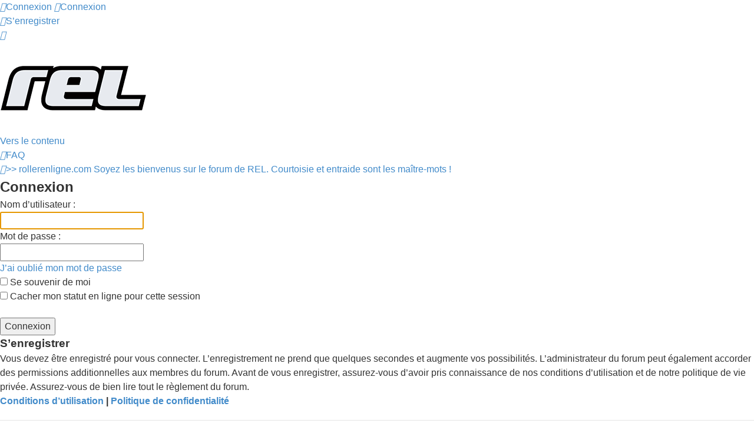

--- FILE ---
content_type: text/html; charset=UTF-8
request_url: https://www.rollerenligne.com/phpBB2/ucp.php?mode=login&redirect=ucp.php%3Fmode%3Dterms&sid=34614a9f957c1dc378ae56ce286fd538
body_size: 3135
content:
<!DOCTYPE html>
<html dir="ltr" lang="fr">
<head>
<meta charset="utf-8" />
<meta http-equiv="X-UA-Compatible" content="IE=edge">
<meta name="viewport" content="width=device-width, initial-scale=1" />

<title>www.rollerenligne.com - Panneau de l’utilisateur - Connexion</title>

	<link rel="alternate" type="application/atom+xml" title="Flux - www.rollerenligne.com" href="/phpBB2/app.php/feed?sid=7f4613ee7d859a570ccfa8af6a765c32">			<link rel="alternate" type="application/atom+xml" title="Flux - Nouveaux sujets" href="/phpBB2/app.php/feed/topics?sid=7f4613ee7d859a570ccfa8af6a765c32">				

<!--
	phpBB style name: Marina v4.0.3
	Based on style:   prosilver (this is the default phpBB3 style)
	Original author:  Tom Beddard ( http://www.subBlue.com/ )
	Modified by:      PixelGoose Studio ( http://pixelgoose.com/ )
-->

<link href="./assets/css/font-awesome.min.css?assets_version=23" rel="stylesheet">
<link href="./styles/marina_blue/theme/stylesheet.css?assets_version=23" rel="stylesheet">
<link href="./styles/marina_blue/theme/fr/stylesheet.css?assets_version=23" rel="stylesheet">




<!--[if lte IE 9]>
	<link href="./styles/marina_blue/theme/tweaks.css?assets_version=23" rel="stylesheet">
<![endif]-->






<!-- Google Webfonts -->
<link href='//fonts.googleapis.com/css?family=Ubuntu:400,500,700,400italic,500italic,700italic' rel='stylesheet' type='text/css'>

</head>
<body id="phpbb" class="nojs notouch section-ucp ltr ">


<div id="wrap" class="wrap">
	<a id="top" class="top-anchor" accesskey="t"></a>
	<div id="page-header" class="page-header-marina">
		<div class="navbar-marina-outer">
	<div class="navbar navbar-marina" role="navigation">

									


		<ul id="nav-main-top" class="nav-main linklist" role="menubar">
		
				<li class="rightside"  data-skip-responsive="true">
			<a href="./ucp.php?mode=login&amp;redirect=ucp.php?mode=terms&amp;sid=7f4613ee7d859a570ccfa8af6a765c32" title="Connexion" accesskey="x" role="menuitem" class="login-window">
				<i class="icon fa-power-off fa-fw" aria-hidden="true"></i><span>Connexion</span>
			</a><a href="./ucp.php?mode=login&amp;redirect=ucp.php?mode=terms&amp;sid=7f4613ee7d859a570ccfa8af6a765c32" title="Connexion" accesskey="x" role="menuitem" class="login-responsive-link">
				<i class="icon fa-power-off fa-fw" aria-hidden="true"></i><span>Connexion</span>
			</a>
		</li>
					<li class="rightside" data-skip-responsive="true">
				<a href="./ucp.php?mode=register&amp;sid=7f4613ee7d859a570ccfa8af6a765c32" role="menuitem">
					<i class="icon fa-pencil-square-o  fa-fw" aria-hidden="true"></i><span>S’enregistrer</span>
				</a>
			</li>
						</ul>
	</div>
</div>		<div class="headerbar" role="banner">
					<div class="inner">

			<div id="site-description" class="site-description">
<!--					<span class="site_logo"></span>
		<a id="logo" class="logo" href="http://www.rollerenligne.com" title="&gt;&gt; rollerenligne.com">

-->
<a href="https://www.rollerenligne.com/phpBB2/index.php"><img src="https://www.rollerenligne.com/wp-content/themes/rel/public/images/nouveau-logo-rel-blanc_50183038.681f63.90d77f.png" alt="RollerEnLigne.com"></a>
				<!-- <h1>www.rollerenligne.com</h1>
				<p>Forum de rollerenligne.com</p> -->
				<p class="skiplink"><a href="#start_here">Vers le contenu</a></p>
			</div>

			</div>

					</div>
				<div class="navbar" role="navigation">

	<ul id="nav-main" class="nav-main linklist" role="menubar">

		<li id="quick-links" class="quick-links dropdown-container responsive-menu hidden" data-skip-responsive="true">
			<a href="#" class="dropdown-trigger">
				<i class="icon fa-bars fa-fw" aria-hidden="true"></i><span>Accès rapide</span>
			</a>
			<div class="dropdown">
				<div class="pointer"><div class="pointer-inner"></div></div>
				<ul class="dropdown-contents" role="menu">
					
					
										<li class="separator"></li>

									</ul>
			</div>
		</li>

				<li data-skip-responsive="true">
			<a href="/phpBB2/app.php/help/faq?sid=7f4613ee7d859a570ccfa8af6a765c32" rel="help" title="Foire aux questions (Questions posées fréquemment)" role="menuitem">
				<i class="icon fa-question-circle fa-fw" aria-hidden="true"></i><span>FAQ</span>
			</a>
		</li>
						
			<!-- Add your nav link below -->
			
	</ul>

	<ul id="nav-breadcrumbs" class="nav-breadcrumbs linklist navlinks" role="menubar">
				
			
		<li class="breadcrumbs" itemtype="https://schema.org/BreadcrumbList">

							<span class="crumb" itemtype="https://schema.org/ListItem" itemprop="itemListElement" ><a itemprop="item" href="http://www.rollerenligne.com" data-navbar-reference="home"><i class="icon fa-home fa-fw" aria-hidden="true"></i><span itemprop="name">&gt;&gt; rollerenligne.com</span></a><meta itemprop="position" content="1" /></span>
			
							<span class="crumb" itemtype="https://schema.org/ListItem" itemprop="itemListElement" ><a itemprop="item" href="./index.php?sid=7f4613ee7d859a570ccfa8af6a765c32" accesskey="h" data-navbar-reference="index"><span itemprop="name">Soyez les bienvenus sur le forum de REL. Courtoisie et entraide sont les maître-mots !</span></a><meta itemprop="position" content="2" /></span>

			
					</li>

		
			</ul>

</div>

		
	</div>

	
	<a id="start_here" class="anchor"></a>
	<div id="page-body" class="page-body" role="main">
		
		
<form action="./ucp.php?mode=login&amp;sid=7f4613ee7d859a570ccfa8af6a765c32" method="post" id="login" data-focus="username">
<div class="panel">
	<div class="inner">

	<div class="content">
		<h2 class="login-title">Connexion</h2>

		<fieldset class="fields1">
				<dl>
			<dt><label for="username">Nom d’utilisateur :</label></dt>
			<dd><input type="text" tabindex="1" name="username" id="username" size="25" value="" class="inputbox autowidth" /></dd>
		</dl>
		<dl>
			<dt><label for="password">Mot de passe :</label></dt>
			<dd><input type="password" tabindex="2" id="password" name="password" size="25" class="inputbox autowidth" autocomplete="off" /></dd>
							<dd><a href="/phpBB2/app.php/user/forgot_password?sid=7f4613ee7d859a570ccfa8af6a765c32">J’ai oublié mon mot de passe</a></dd>									</dl>
						<dl>
			<dd><label for="autologin"><input type="checkbox" name="autologin" id="autologin" tabindex="4" /> Se souvenir de moi</label></dd>			<dd><label for="viewonline"><input type="checkbox" name="viewonline" id="viewonline" tabindex="5" /> Cacher mon statut en ligne pour cette session</label></dd>
		</dl>
		
		<input type="hidden" name="redirect" value="./ucp.php?mode=login&amp;redirect=ucp.php%3Fmode%3Dterms&amp;sid=7f4613ee7d859a570ccfa8af6a765c32" />
<input type="hidden" name="creation_time" value="1768913126" />
<input type="hidden" name="form_token" value="ea2fb43da0b33a68b86658bfb2d5b1e0755e27a9" />

		
		<dl>
			<dt>&nbsp;</dt>
			<dd><input type="hidden" name="sid" value="7f4613ee7d859a570ccfa8af6a765c32" />
<input type="hidden" name="redirect" value="ucp.php?mode=terms" />
<input type="submit" name="login" tabindex="6" value="Connexion" class="button1" /></dd>
		</dl>
		</fieldset>
	</div>

		</div>
</div>


	<div class="panel">
		<div class="inner">

		<div class="content">
			<h3>S’enregistrer</h3>
			<p>Vous devez être enregistré pour vous connecter. L’enregistrement ne prend que quelques secondes et augmente vos possibilités. L’administrateur du forum peut également accorder des permissions additionnelles aux membres du forum. Avant de vous enregistrer, assurez-vous d’avoir pris connaissance de nos conditions d’utilisation et de notre politique de vie privée. Assurez-vous de bien lire tout le règlement du forum.</p>
			<p><strong><a href="./ucp.php?mode=terms&amp;sid=7f4613ee7d859a570ccfa8af6a765c32">Conditions d’utilisation</a> | <a href="./ucp.php?mode=privacy&amp;sid=7f4613ee7d859a570ccfa8af6a765c32">Politique de confidentialité</a></strong></p>
			<hr class="dashed" />
			<p><a href="./ucp.php?mode=register&amp;sid=7f4613ee7d859a570ccfa8af6a765c32" class="button2">S’enregistrer</a></p>
		</div>

		</div>
	</div>

</form>

			</div>


<div id="breadcrumb-footer" class="navbar">
	<ul class="linklist">
				<li class="rightside">Heures au format <span title="UTC+1">UTC+01:00</span></li>
						<li class="small-icon icon-home breadcrumbs">
		<span class="crumb"><i class="icon fa-home fa-fw"></i><a href="http://www.rollerenligne.com" data-navbar-reference="home">&gt;&gt; rollerenligne.com</a></span>				<span class="crumb"><a href="./index.php?sid=7f4613ee7d859a570ccfa8af6a765c32" data-navbar-reference="index"><i class="icon fa-home fa-fw"></i>Soyez les bienvenus sur le forum de REL. Courtoisie et entraide sont les maître-mots !</a></span>
				</li>
			</ul>
</div>

<div id="page-footer" class="page-footer" role="contentinfo">

	<!-- Prefooter blocks go below -->

	<div class="copyright">

		<!-- Social links go below -->
		
				<div class="footer-row">
			<span class="footer-copyright">Développé par <a href="https://www.phpbb.com/">phpBB</a>&reg; Forum Software &copy; phpBB Limited</span>
		</div>
				<div class="footer-row">
			<span class="footer-copyright">Traduit par <a href="https://www.phpbb-fr.com">phpBB-fr.com</a></span>
		</div>
				        <div id="pixelgoose-copyright">phpBB 3 Marina theme by <a title="Premium phpBB Themes" href="//pixelgoose.com/">PixelGoose Studio</a></div>
		<div class="footer-row">
			<a class="footer-link" href="./ucp.php?mode=privacy&amp;sid=7f4613ee7d859a570ccfa8af6a765c32" title="Confidentialité" role="menuitem">
				<span class="footer-link-text">Confidentialité</span>
			</a>
			|
			<a class="footer-link" href="./ucp.php?mode=terms&amp;sid=7f4613ee7d859a570ccfa8af6a765c32" title="Conditions" role="menuitem">
				<span class="footer-link-text">Conditions</span>
			</a>
		</div>
			</div>

	<div id="darkenwrapper" class="darkenwrapper" data-ajax-error-title="Erreur AJAX" data-ajax-error-text="Quelque chose s’est mal passé lors du traitement de votre demande." data-ajax-error-text-abort="Requête annulée par l’utilisateur." data-ajax-error-text-timeout="Votre demande a expiré. Essayez à nouveau." data-ajax-error-text-parsererror="Quelque chose s’est mal passé lors du traitement de votre demande et le serveur a renvoyé une réponse invalide.">
		<div id="darken" class="darken">&nbsp;</div>
	</div>

	<div id="phpbb_alert" class="phpbb_alert" data-l-err="Erreur" data-l-timeout-processing-req="Délai d’attente de la demande dépassé.">
		<a href="#" class="alert_close">
			<i class="icon fa-times-circle fa-fw" aria-hidden="true"></i>
		</a>
		<h3 class="alert_title">&nbsp;</h3><p class="alert_text"></p>
	</div>
	<div id="phpbb_confirm" class="phpbb_alert">
		<a href="#" class="alert_close">
			<i class="icon fa-times-circle fa-fw" aria-hidden="true"></i>
		</a>
		<div class="alert_text"></div>
	</div>
</div>
<div id="page-footer-links">
	<div id="page-footer-links-inner" class="navbar">
				<ul id="nav-footer" class="nav-footer linklist" role="menubar">
		
								<li>
				<a href="/phpBB2/app.php/user/delete_cookies?sid=7f4613ee7d859a570ccfa8af6a765c32" data-ajax="true" data-refresh="true" role="menuitem">
					<i class="icon fa-trash fa-fw" aria-hidden="true"></i><span>Supprimer les cookies</span>
				</a>
			</li>
														</ul>

		
	</div>
</div>

</div>

<div id="cron-block">
	<a id="bottom" class="anchor" accesskey="z"></a>
	<img class="sr-only" aria-hidden="true" src="&#x2F;phpBB2&#x2F;app.php&#x2F;cron&#x2F;cron.task.core.prune_notifications&#x3F;sid&#x3D;7f4613ee7d859a570ccfa8af6a765c32" width="1" height="1" alt="">
</div>

<script src="./assets/javascript/jquery-3.7.1.min.js?assets_version=23"></script>
<script src="./assets/javascript/core.js?assets_version=23"></script>




<script src="./styles/marina_blue/template/forum_fn.js?assets_version=23"></script>
<script src="./styles/marina_blue/template/ajax.js?assets_version=23"></script>
<script src="./styles/marina_blue/template/marina_login_popup.js?assets_version=23"></script>


			<div id="login-box" class="login-popup">
			    <a href="#" class="close"></a>
				<form method="post" action="./ucp.php?mode=login&amp;sid=7f4613ee7d859a570ccfa8af6a765c32" class="quick-login">
					<fieldset>
						<div class="navbar_username_outer">
							<label for="username">Nom d’utilisateur:</label>&nbsp;<br /><input type="text" name="username" id="navbar_username" size="10" class="inputbox" title="Nom d’utilisateur" />
						</div>

						<div class="navbar_password_outer">
							<label for="password">Mot de passe:</label>&nbsp;<br /><input type="password" name="password" id="navbar_password" size="10" class="inputbox" title="Mot de passe" />
						</div>




						<div class="login-buttons">
							<input type="submit" name="login" value="Connexion" class="button2" />
							<input type="hidden" name="redirect" value="./ucp.php?mode=login&amp;redirect=ucp.php%3Fmode%3Dterms&amp;sid=7f4613ee7d859a570ccfa8af6a765c32" />
<input type="hidden" name="creation_time" value="1768913126" />
<input type="hidden" name="form_token" value="ea2fb43da0b33a68b86658bfb2d5b1e0755e27a9" />

							
															<label id="autologin_label" for="autologin"><input type="checkbox" name="autologin" id="autologin" />&nbsp;Se souvenir de moi</label>
													</div>
					</fieldset>
				</form>
					<div class="login-footer">			        
													<a class="register-link" href="./ucp.php?mode=register&amp;sid=7f4613ee7d859a570ccfa8af6a765c32">S’enregistrer</a>
																			<a class="restore-password rightside" href="/phpBB2/app.php/user/forgot_password?sid=7f4613ee7d859a570ccfa8af6a765c32">J’ai oublié mon mot de passe</a>
									        </div>

			</div>
			<div id="mask"></div>
</body>
</html>
